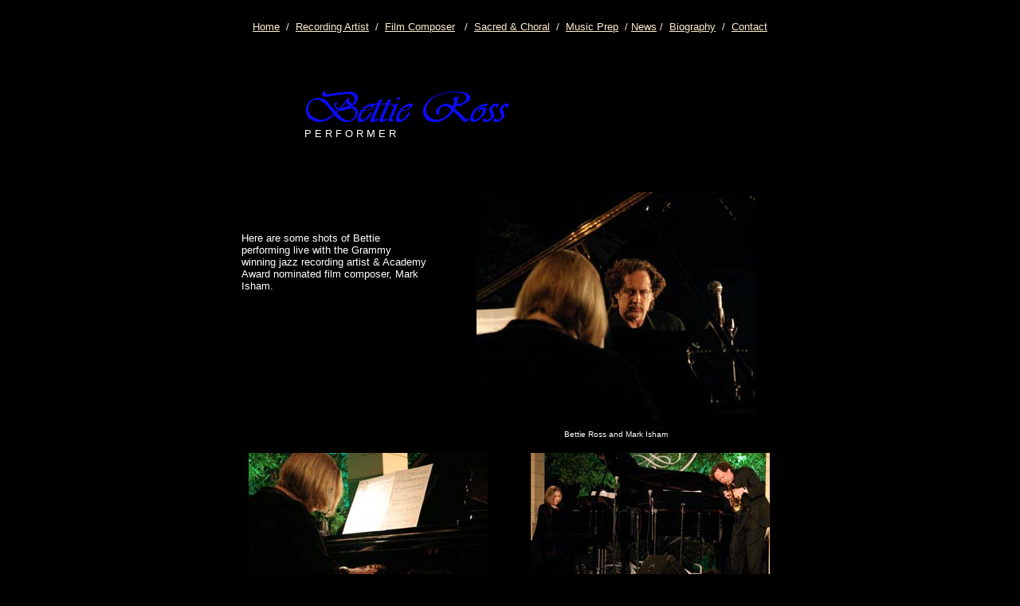

--- FILE ---
content_type: text/html
request_url: https://bettieross.com/perform.htm
body_size: 1967
content:
<!DOCTYPE HTML PUBLIC "-//W3C//DTD HTML 4.01 Transitional//EN" 
"http://www.w3.org/TR/html4/loose.dtd">

<head>
<meta http-equiv="Content-Type" content="text/html; charset=windows-1252">
<meta name="GENERATOR" content="Microsoft FrontPage 6.0">
<meta name="ProgId" content="FrontPage.Editor.Document">
<title>Bettie Ross - Live Performance</title>
</head>

<body bgcolor="#000000">

<div align="center">
  <center>
  <table border="0" cellpadding="0" cellspacing="0" width="760">
    <tr>
      <td width="740">
        
<p align="center"><font color="#FCEDCD" size="2" face="Arial"><a href="index.htm"><font color="#FCEDCD">Home</font></a>&nbsp; /&nbsp; </font><a href="artist.htm"><font color="#FCEDCD" size="2" face="Arial">Recording Artist</font></a><font color="#FCEDCD" size="2" face="Arial">&nbsp; /&nbsp; <a href="stage.htm"><font color="#FCEDCD">Film Composer</font></a>&nbsp;&nbsp; /&nbsp; <a href="sacred.htm"><font color="#FCEDCD">Sacred &amp; Choral</font></a>&nbsp; /&nbsp; <a href="prep.htm"><font color="#FCEDCD">Music Prep</font></a>&nbsp; / <a href="news.htm"><font color="#FCEDCD">News</font></a> / &nbsp;</font><a href="bio.htm"><font color="#FCEDCD" size="2" face="Arial">Biography</font></a><font color="#FCEDCD" size="2" face="Arial">&nbsp; / &nbsp;<a href="contact.htm"><font color="#FCEDCD">Contact</font></a> </font><font color="#FCEDCD"> <br>
        <br>
        <br>
        </font>
      </td>
    </tr>
  </table>
  </center>
</div>
<div align="center"> 
<table border="0" cellpadding="0" cellspacing="0" width="740">
    <tr>
      <td width="112"></td>
  
      <td width="307" valign="top" align="left">
        <p align="left"><font face="Arial" size="2"><b><img border="0" src="graphics/bettie_ross_blue_56.gif" width="260" height="50">
        <br>
</b></font><font face="Arial" size="2" color="#FFFFFF">P E R F O R M E R</font>
</td>
  
      <td width="321"><font face="Arial" size="2"><b><br>
        </b></font></td>
    </tr>
  </table>
  
</div>
<div align="center">
  <table border="0" cellpadding="0" cellspacing="0" width="740" height="0">
    <tr>
            <p align="left"><br>
    </tr>
  </table>
</div>
<div align="center">
  <table border="0" cellpadding="0" cellspacing="0" width="740" align="center">
  <tr>
    <td>
      <table border="0" cellpadding="0" cellspacing="0" width="740">
        <tr>
          <td width="29"></td>
          <td width="202" valign="top" align="center">
            <div align="left">
              <p>&nbsp;</p>
              <p><font color="#FFFFFF" size="2" face="Verdana, Arial, Helvetica, sans-serif">Here are some shots of Bettie performing live with the Grammy winning jazz recording artist &amp; Academy Award nominated film composer, Mark Isham.</font><br>
                </p>
            </div>
          </td>
          <td width="30"></td>
          <td width="202" valign="top" align="center">
            <div align="center"><b><font face="Vivaldi" color="#FDFEED"><img src="images/newsmark1.jpg" alt="mark" width="350" height="298" border="0"></font></b><br>
                <font size="1" face="Arial" color="#800000"> <font color="#FFFFFF" face="Verdana, Arial, Helvetica, sans-serif">Bettie Ross and Mark Isham</font></font><br>
                <br>
            </div>
          </td>
          <td width="30"></td>
        </tr>
      </table>
      <table border="0" cellpadding="0" cellspacing="0" width="740">
        <tr>
          <td width="29"></td>
          <td width="202" valign="top" align="center"><img src="images/newsmark2.jpg" alt="mark" width="300" height="200" border="0"><br>
          </td>
          <td width="30"></td>
          <td width="202" valign="top" align="center"> <img src="images/newsmark3.jpg" alt="mark" width="300" height="165" border="0"><br>
          </td>
          <td width="30"></td>
        </tr>
      </table>
      <table border="0" cellpadding="0" cellspacing="0" width="740">
        <tr>
          <td width="29"></td>
          <td colspan="3" valign="top" align="center"><br>
              <br>
              <img src="images/newsmark4.jpg" alt="mark" width="300" height="174" border="0"><br>
          </td>
          <td width="30"></td>
        </tr>
      </table>
      <br>
      <hr>
    </td>
  </tr>
  <tr>
    <td>&nbsp; </td>
  </tr>
</table>
</div>

<table width="740" border="0" align="center" cellpadding="0" cellspacing="0">
  <tr>
    <td width="115"></td>
    <td width="250" valign="top" align="left">
      <p align="left"><font face="Arial" size="2" color="#FFFFFF"><br>
            <br>
        Pianist<b> </b>BETTIE ROSS</font><font color="#FFFFFF"> <font face="Arial" size="2">appears regularly<br>
          in live concert with Broadway singing&nbsp;<br>
          star </font> </font> <font face="Arial" size="2" color="#FCEDCD">James Barbour</font><font color="#FFFFFF"> (<font face="Arial" size="2"><i>Beauty &amp; The Beast</i>, <i>Carousel</i>, <i>Jane Eyre</i>, <i>The Assassins)</i>.</font><br>
                <br>
                <br>
                <font face="Arial" size="2">Bettie </font><font face="Arial" size="2" color="#FFFFFF">also performs in concert as<br>
                  part of the spellbinding, one-of-a-kind sensation, </font> <font face="Verdana" size="2" color="#FFFFFF"> Celestial Navigations<b>. </b> </font> <br>
                  <br>
                <img src="images4/cn_trio1a_200.gif" alt="pic" width="200" height="200" border="0"> <br>
                <font face="Verdana" size="1">&quot;</font><font face="Verdana" size="2">Celestial Navigations</font> </font><font face="Verdana" size="1"><font color="#FFFFFF"> was honestly one <br>
                    of the most original and moving evenings <br>
                    in the theatre I have ever experienced.&quot;&nbsp;</font><font size="2" face="Arial" color="#FCEDCD"><br>
                    </font></font><font color="#FCEDCD" size="1" face="Verdana"> &nbsp;- John Travolta</font></p>
    </td>
    <center>
      <td width="57">
        <p align="center">
      </td>
    </center>
    <td width="236" valign="top" align="left">
      <p align="left"><img src="images4/br_jb1c_5274.gif" alt="pic" width="225" height="300" border="0"><br>
          <font size="1"><br>
          </font><font color="#FFFFFF" face="Arial" size="1">B E T T I E&nbsp; R O S S&nbsp; -&nbsp; J A M E S&nbsp; B A R B O U R<br>
                <br>
          </font><font size="1" face="Verdana"><font color="#FFFFFF">&quot;Barbour has a magnetic presence&nbsp;<br>
            and a voice that fuses raw power&nbsp;<br>
            with rich expression.&quot;&nbsp;<br>
          </font></font><font color="#FCEDCD" size="1">&nbsp;- New York Daily News</font><font color="#FFFFFF" size="1"><br>
          <br>
            &quot;Stunning&quot; </font><font color="#FCEDCD" size="1"> - New York Times</font><font face="Arial" size="2" color="#FFFFFF"><br>
                </font><font face="Arial" size="1" color="#FFFFFF">&quot;Powerful&quot; </font> <font color="#FCEDCD" size="1"> - L.A. Times</font><font face="Arial" color="#FFFFFF" size="1"><br>
                  &quot;Breathtaking&quot; </font><font color="#FCEDCD" size="1"> - Boston Herald</font><font face="Arial" size="1" color="#FFFFFF"><br>
                    &quot;Dynamic&quot; </font><font color="#FCEDCD" size="1"> - Time Magazine</font>
    </td>
    <td width="84"></td>
  </tr>
</table>
<div align="center">
  <table border="0" cellpadding="0" cellspacing="0" width="740">
    <tr>
      <td>
        <br>
      </td>
    </tr>
  </table>
</div>

<div align="center">
  <center>
  <table border="0" cellpadding="0" cellspacing="0" width="740">
    <tr>
      <td>
        <hr>
      </td>
    </tr>
  </table>
  </center>
</div>
<div align="center">
  <center>
  <table border="0" cellpadding="0" cellspacing="0" width="740">
    <tr>
      <td><br>
      </td>
    </tr>
  </table>
  </center>
</div>
  <div align="center">
    <center>
    <table border="0" cellpadding="0" cellspacing="0" width="740">
      <tr>
        <td width="40" valign="top" align="center"></td>
        <td width="134" valign="top" align="center"><img border="0" src="images4/melissa2b.gif" width="132" height="200"><font size="2" face="Arial" color="#FCEDCD"><b><br>
          </b>
          </font><font face="Arial" color="#FCEDCD" size="1">
          Melissa Manchester</font></td>
        <td width="30">
          <p align="center"><br>
        </td>
        <td width="160" valign="top" align="left"><font size="2" face="Arial" color="#FCEDCD">
          Bettie</font><font size="2" face="Arial" color="#FFFFFF"> toured
          as<br>
          keyboardist for<br>
          </font><font size="2" face="Arial" color="#FCEDCD">Melissa
        Manchester,<br>
          </font><font size="2" face="Arial" color="#FFFFFF">and performed with
          her<br>
          on <i>The</i></font><i><font size="2" face="Arial" color="#FCEDCD"> </font></i><font size="2" face="Arial" color="#FFFFFF"><i>Tonight
          Show</i><b>.<br>
          &nbsp;<br>
          </b>In addition to touring&nbsp;<br>
          as their keyboardist,<br>
          Bettie conducted for the&nbsp;</font><font size="2" face="Arial" color="#FCEDCD"> <br>
 Bellamy
          Brothers</font><font size="2" face="Arial" color="#FFFFFF"> at the <i>Tokyo Music Festival</i>,&nbsp;<br>
          a performance seen live&nbsp;<br>
          by 10 million viewers.</font></td>
        <td width="5" valign="top" align="left"><b><font size="2" face="Arial" color="#FCEDCD"><br>
          <br>
          </font></b></td>
        <td width="164" valign="top" align="center">
          <img border="0" src="images4/conducting1a.jpg" width="151" height="200"><br>
          <font face="Arial" color="#FCEDCD" size="1">Bettie Ross conducts in Tokyo</font></td>
        <td width="5" valign="top" align="left">
          <p align="center"><br>
        </td>
        <td width="202" valign="top" align="center"><img border="0" src="images4/bellamy1a.gif" width="159" height="200"><br>
          <font face="Arial" color="#FCEDCD" size="1">The Bellamy Brothers</font></td>
      </tr>
    </table>
    </center>
  </div>
  <div align="center">
    <center>
    <table border="0" cellpadding="0" cellspacing="0" width="740">
      <tr>
        <td width="740"><br>
        </td>
      </tr>
    </table>
    </center>
  </div>
<div align="center">
  <center>
  <table border="0" cellpadding="0" cellspacing="0" width="740">
    <tr>
      <td>
        <hr>
      </td>
    </tr>
  </table>
  </center>
</div>
<div align="center">
  <center>
  <table border="0" cellpadding="0" cellspacing="0" width="740">
    <tr>
      <td><br>
        <br>
      </td>
    </tr>
  </table>
  </center>
</div>
<div align="center">
  <center>
  <table border="0" cellpadding="0" cellspacing="0" width="760">
    <tr>
      <td width="740">
        
<p align="center"><font color="#FCEDCD" size="2" face="Arial"><a href="index.htm"><font color="#FCEDCD">Home</font></a>&nbsp; /&nbsp; </font><a href="artist.htm"><font color="#FCEDCD" size="2" face="Arial">Recording Artist</font></a><font color="#FCEDCD" size="2" face="Arial">&nbsp; /&nbsp; <a href="stage.htm"><font color="#FCEDCD">Film Composer</font></a>&nbsp;&nbsp; /&nbsp; <a href="sacred.htm"><font color="#FCEDCD">Sacred &amp; Choral</font></a>&nbsp; /&nbsp; <a href="prep.htm"><font color="#FCEDCD">Music Prep</font></a>&nbsp; / <a href="news.htm"><font color="#FCEDCD">News</font></a> / &nbsp;</font><a href="bio.htm"><font color="#FCEDCD" size="2" face="Arial">Biography</font></a><font color="#FCEDCD" size="2" face="Arial">&nbsp; / &nbsp;<a href="contact.htm"><font color="#FCEDCD">Contact</font></a><br>
        </font>
        <br>
        <br>
        <font color="#FFFFFF" size="1" face="Arial">© 2006 by Bettie Ross</font>
      </td>
    </tr>
  </table>
  </center>
</div>
&nbsp;

  </body>

</html>
